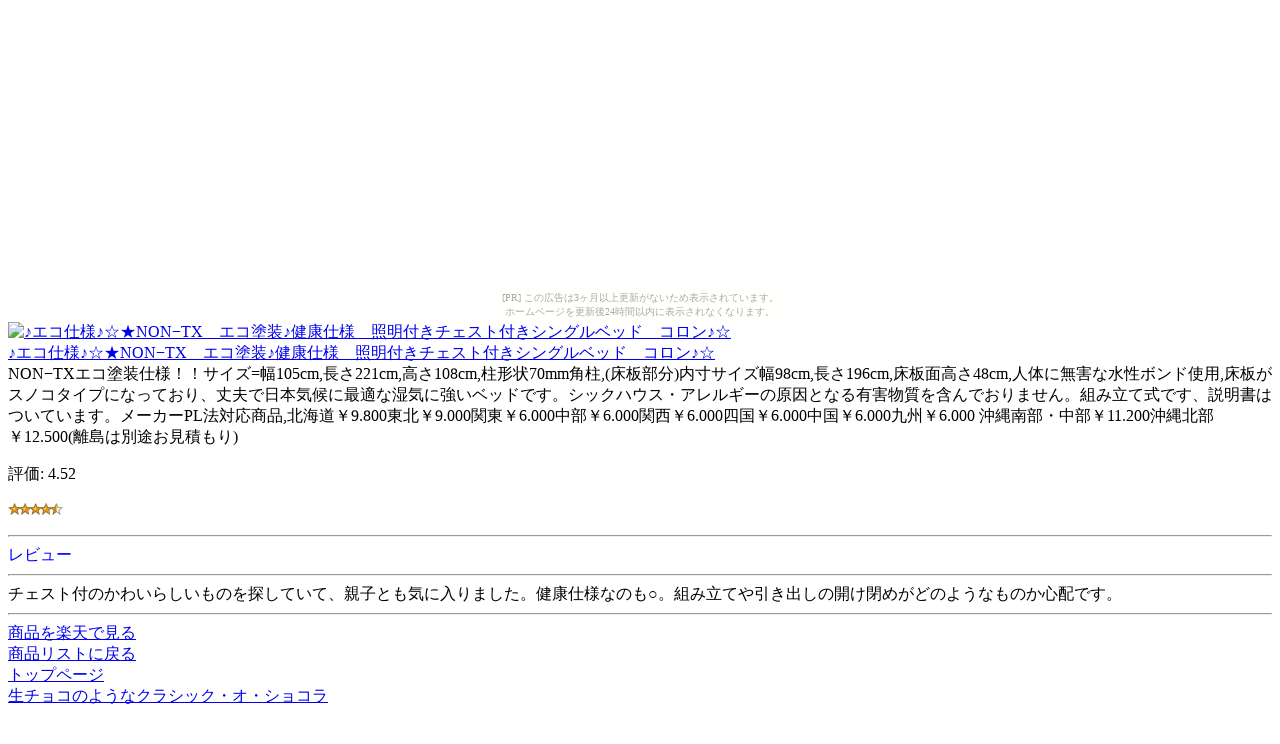

--- FILE ---
content_type: text/html
request_url: http://bargainbag.kasajizo.com/7f276fa52673f785a3ceca1218495b21/cce28807129bc427c3e195792c3cdc3c.html
body_size: 1854
content:
<?xml version="1.0" encoding="UTF-8"?>
<!DOCTYPE html PUBLIC "-//WAPFORUM//DTD XHTML Mobile 1.0//EN"
	"http://www.wapforum.org/DTD/xhtml-mobile10.dtd" >

<html xmlns="http://www.w3.org/1999/xhtml">
<head>
<meta http-equiv="content-type" content="application/xhtml+xml; charset=UTF-8" />
<link rel="alternate" type="application/rss+xml" title="ROR" href="/sitemap.xml" />
<meta name="verify-v1" content="Srb6P1v4SOsRXdQqdbFJBIYTpSegHWCJ/+j3TYS4MWs=" />
<meta name="description" content="♪エコ仕様♪☆★NON−TX　エコ塗装♪健康仕様　照明付きチェスト付きシングルベッド　コロン♪☆" />
<meta name="keywords" content="ショッピング,照明" />
<title>♪エコ仕様♪☆★NON−TX　エコ塗装♪健康仕様　照明付きチェスト付きシングルベッド　コロン♪☆</title>
</head>
<body><script type="text/javascript" charset="utf-8" src="//asumi.shinobi.jp/encount"></script><div style="text-align: center;"><div style="display: inline-block; position: relative; z-index: 9999;"><script type="text/javascript" charset="utf-8" src="//asumi.shinobi.jp/fire?f=435"></script><script type="text/javascript" charset="utf-8" src="/__sys__inactive_message.js"></script></div></div>
<div>
<div>
<a href="http://www.visadebitcards.net/red.php?q=http://hb.afl.rakuten.co.jp/hgc/060b10e3.b1e9d36b.060b10e4.57cd3174/?pc=http%3A%2F%2Fwww.rakuten.co.jp%2Fkaguno1%2F483041%2F483090%2F482613%2F509877%2F%23481263&amp;m=http%3A%2F%2Fm.rakuten.co.jp%2Fkaguno1%2Fi%2F481263%2F"><img src="http://image.rakuten.co.jp/wshop/data/ws-mall-img/kaguno1/img64/img10303030600.gif" alt="♪エコ仕様♪☆★NON−TX　エコ塗装♪健康仕様　照明付きチェスト付きシングルベッド　コロン♪☆" /><br />♪エコ仕様♪☆★NON−TX　エコ塗装♪健康仕様　照明付きチェスト付きシングルベッド　コロン♪☆</a>
</div>
<div>
NON−TXエコ塗装仕様！！サイズ=幅105cm,長さ221cm,高さ108cm,柱形状70mm角柱,(床板部分)内寸サイズ幅98cm,長さ196cm,床板面高さ48cm,人体に無害な水性ボンド使用,床板がスノコタイプになっており、丈夫で日本気候に最適な湿気に強いベッドです。シックハウス・アレルギーの原因となる有害物質を含んでおりません。組み立て式です、説明書はついています。メーカーPL法対応商品,北海道￥9.800東北￥9.000関東￥6.000中部￥6.000関西￥6.000四国￥6.000中国￥6.000九州￥6.000 沖縄南部・中部￥11.200沖縄北部￥12.500(離島は別途お見積もり)
</div>
<div>
<p>評価:&nbsp;4.52</p>
<p><img src="../image/stars-4-5.gif" alt="star4.5" /></p>
</div>
<div>
<hr />
<font color="0000ff">レビュー</font><hr />
チェスト付のかわいらしいものを探していて、親子とも気に入りました。健康仕様なのも○。組み立てや引き出しの開け閉めがどのようなものか心配です。
<hr />
</div>
<div><a href="http://www.visadebitcards.net/red.php?q=http://hb.afl.rakuten.co.jp/hgc/060b10e3.b1e9d36b.060b10e4.57cd3174/?pc=http%3A%2F%2Fwww.rakuten.co.jp%2Fkaguno1%2F483041%2F483090%2F482613%2F509877%2F%23481263&amp;m=http%3A%2F%2Fm.rakuten.co.jp%2Fkaguno1%2Fi%2F481263%2F">商品を楽天で見る</a>
</div>
<div><a href="./">商品リストに戻る</a>
</div>
<div><a href="../">トップページ</a>
</div>
<div><a href="http://009.nusutto.jp/5061f4577eeb25019c35bcd1e7d62989/f41da7e063e76ac245b67a4f96b5a419.html">生チョコのようなクラシック・オ・ショコラ</a></div>
</div>
<div style="text-align: center;"><div style="display: inline-block; position: relative; z-index: 9999;"><script type="text/javascript" charset="utf-8" src="//asumi.shinobi.jp/fire?f=434"></script></div></div></body>
</html>


--- FILE ---
content_type: text/javascript;charset=UTF-8
request_url: https://s-rtb.send.microad.jp/ad?spot=5f0305ea5c3c153b5a1187eb69a58235&cb=microadCompass.AdRequestor.callback&url=http%3A%2F%2Fbargainbag.kasajizo.com%2F7f276fa52673f785a3ceca1218495b21%2Fcce28807129bc427c3e195792c3cdc3c.html&vo=true&mimes=%5B100%2C300%2C301%2C302%5D&cbt=c6608cc4e3a0b0019bcd62f6ef&pa=false&ar=false&ver=%5B%22compass.js.v1.20.1%22%5D
body_size: 161
content:
microadCompass.AdRequestor.callback({"spot":"5f0305ea5c3c153b5a1187eb69a58235","sequence":"2","impression_id":"2149510190377496974"})

--- FILE ---
content_type: text/javascript; charset=utf-8
request_url: https://spnativeapi-tls.i-mobile.co.jp/api/ad_spot.ashx?partnerId=3461&mediaId=88146&spotId=232163&asn=1&num=7&callback=imobile_jsonp_callback_f3a134d4fc60&tagv=1.2.45&referer=http://bargainbag.kasajizo.com/7f276fa52673f785a3ceca1218495b21/cce28807129bc427c3e195792c3cdc3c.html
body_size: -6
content:
imobile_jsonp_callback_f3a134d4fc60({"result":{"code":3,"message":"Ad not found"},"spotInfo":{},"ads":[]})

--- FILE ---
content_type: text/javascript; charset=utf-8
request_url: https://spnativeapi-tls.i-mobile.co.jp/api/ad_spot.ashx?partnerId=3461&mediaId=88146&spotId=232163&asn=2&num=7&callback=imobile_jsonp_callback_9c888c4f0c3e&tagv=1.2.45&referer=http://bargainbag.kasajizo.com/7f276fa52673f785a3ceca1218495b21/cce28807129bc427c3e195792c3cdc3c.html
body_size: -5
content:
imobile_jsonp_callback_9c888c4f0c3e({"result":{"code":3,"message":"Ad not found"},"spotInfo":{},"ads":[]})